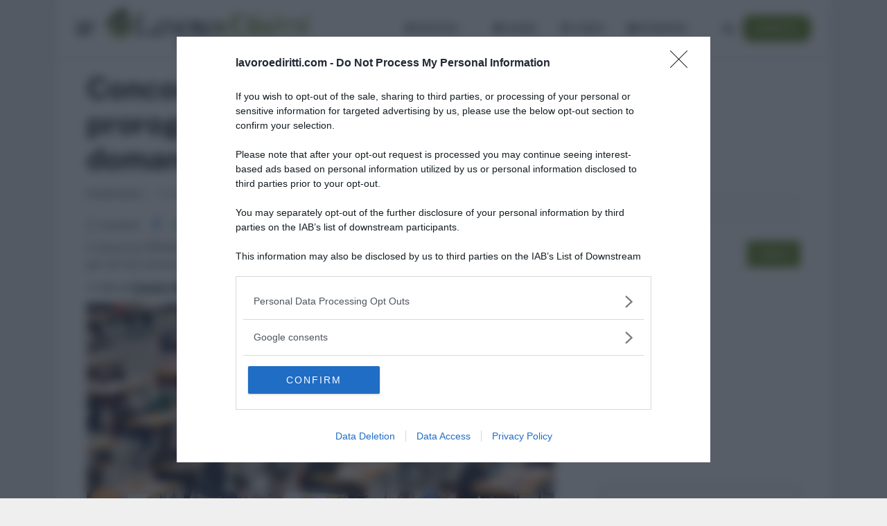

--- FILE ---
content_type: application/javascript
request_url: https://assets.evolutionadv.it/lavoroediritti_com/lavoroediritti_com.new.js
body_size: 4089
content:


window.optiload = window.optiload || {};
optiload.cmd = optiload.cmd || [];

window.googletag = window.googletag || {};
googletag.cmd = googletag.cmd || [];

window.evopbjs = window.evopbjs || {};
evopbjs.que = evopbjs.que || [];


googletag.cmd.push(function() {
	googletag.pubads().enableSingleRequest();
	googletag.pubads().disableInitialLoad();
	googletag.pubads().collapseEmptyDivs(true, true);
	googletag.enableServices();
});

(function() {
	var s = document.createElement("script");
	s.async = true;
	s.type = "text/javascript";
	s.src = "https://assets.evolutionadv.it/optiload/4.x.x/optiload.min.js";
	var node = document.getElementsByTagName("script")[0];
	//@ts-ignore
	node.parentNode.insertBefore(s, node);
})();



//CONFIG
optiload.cmd.push(function() {
	optiload.config.domain = "lavoroediritti.com";
	optiload.config.cmp_type = "quantcast";
	optiload.config.cmp_accept_on_scroll = false;
	optiload.config.cmp_privacy_url = "https://www.iubenda.com/privacy-policy/423323/cookie-policy?an=no&s_ck=false";
	optiload.config.intext_container='.post-content';
	optiload.config.intext_limit = 150;
	optiload.config.amazon_bid = true;
	optiload.config.sellerid= 403;
});

//CONFIG CONTENT REVOLUTION
var contentRevolutionConfig = {
	evoFirstArticle			:	'.post-content',
	// evoUAPublisher			:	'UA-9376831-1',
	evoUAPublisherGA4       :   'G-77DVKVMP2D',
	optiscrollAdunitId		:	19,
	cssUrl					:	"https://assets.evolutionadv.it/lavoroediritti_com/optiscroll.css",
	siteCod					:	'lavoroediritti.com',
	insertIntext			:	true,
	atfAdunitId				:	3,
	insertIntoPromo			:	false,
	refreshSidebarSticky	:	true,
	sidebarStickyAdunitId	:	15,
	refreshFloorad			:	true,
	refreshSkin				:	true,
}

function startContentRevolution() {
	//############## CONTENT REVOLUTION ##########
	//load content revolution conditions (only starts on posts page, varibles for feeds...)
	if(window.top.optiload.$('body', document.top).hasClass('single-post')) {
		//add box optiscroll if the conditions are different from standard below here!
		//window.top.optiload.$(contentRevolutionConfig.evoFirstArticle, document.top).first().after('<div id="'+evoOptiScrollDiv.replace('#','').replace('.','')+'"></div>');

		//event "evoAfterContentRevolutionInserted"
		window.top.optiload.$("body").on("evoAfterContentRevolutionInserted", function() {
			window.top.optiload.$('img[alt="download"]', document.top).each(function() {
				window.top.optiload.$(this).parent("div").attr("id","download_file");
			});
		});

		//content revolution start
		var s = document.createElement("script");
		s.type = "text/javascript";
		s.src = "https://assets.evolutionadv.it/content-revolution.js";
		var node = document.getElementsByTagName("script")[0];
		//@ts-ignore
		node.parentNode.insertBefore(s, node);
	}
	//############## CONTENT REVOLUTION ##########
}

//UNITS
optiload.cmd.push(function() {
	var adUnits = [];

	adUnits[0] = {
		name: '/5966054,2341741/LavoroEDiritti/LavoroEDiritti_masthead',
		sizes: [[300, 100],[320, 100],[728,90],[970, 90], [970, 250]],
		isMasthead: !optiload.fn.isMobile(),
		mappings:{
			desktop: [[728,90],[970, 90], [970, 250]],
			mobile: [[300, 100],[320, 100]]
		},
		pb: 'pb_970x250',
		pbmobile: 'pb_320x100',
		hb: {
			sizes: [[970, 250], [728, 90]],
			bids:[
			{
				bidder:'adform',
				params:{ mid: '561713'}
			},
			{
				bidder: 'appnexusAst',
				params: { placementId: '13251009'}
			},
			{
				bidder: 'ix',
				params: {
					siteId: '357016',
					size: [970, 250]
				}
			},
			{
				bidder: 'ix',
				params: {
					siteId: '357016',
					size: [728, 90]
				}
			},
			{
				bidder: 'openx',
				params: { unit: '539874268', delDomain: 'evolution-d.openx.net'}
			},
			{
				bidder: 'rubicon',
				params: { accountId: "17322", siteId:"190850", zoneId: "929502", sizes: [2,57]}
			},
			{
				bidder: 'smartadserver',
				params: {siteId: 236376, domain:'https://prg.smartadserver.com',pageId:936816, formatId:58989}
			},
			{
				bidder: "e_volution",
				params: {
				placementId: '2596'}
			},
			]
		},
		hbmobile:{
			sizes: [[300, 100]],
			bids:[
			{
				bidder:'adform',
				params:{ mid: '561829'}
			},
			{
				bidder: 'appnexusAst',
				params: { placementId: '13251011'}
			},
			{
				bidder: 'ix',
				params: {
					siteId: '357016',
					size: [300, 100]
				}
			},
			{
				bidder: 'openx',
				params: { unit: '539874268', delDomain: 'evolution-d.openx.net'}
			},
			{
				bidder: 'rubicon',
				params: { accountId: "17322", siteId:"190854", zoneId: "929560", sizes: [19]}
			},
			{
				bidder: 'smartadserver',
				params: {siteId: 236376, domain:'https://prg.smartadserver.com',pageId:936816, formatId:58990}
			},
			{
				bidder: "e_volution",
				params: {
				placementId: '2595'}
			},
			]
		}
	};

	adUnits[3] = {
		name: '/5966054,2341741/LavoroEDiritti/LavoroEDiritti_ATF',
		sizes: [[300, 250], [336, 280], [580, 280]],
		lazy: false,
		mappings:{
			desktop: [[300,250], [336, 280]],
			mobile: [[300,250], [336, 280]]
		},
		pb: 'pb_300x250',
		pbmobile: 'pb_300x250',
		hb: {
			sizes: [[300, 250]],
			bids:[
			{
				bidder:'adform',
				params:{ mid: '561714'}
			},
			{
				bidder: 'appnexusAst',
				params: { placementId: '13251013'}
			},
			{
				bidder: 'ix',
				params: {
					siteId: '358065',
					size: [300, 250]
				}
			},
			{
				bidder: 'openx',
				params: { unit: '539874273', delDomain: 'evolution-d.openx.net'}
			},
			{
				bidder: 'rubicon',
				params: { accountId: "17322", siteId:"190850", zoneId: "929504", sizes: [15]}
			},
			{
				bidder: 'smartadserver',
				params: {siteId: 236376, domain:'https://prg.smartadserver.com',pageId:936816, formatId:58998}
			},
			{
				bidder: "e_volution",
				params: {
				placementId: '2597'}
			},
			]
		},
		hbmobile:{
			sizes: [[300, 250]],
			bids:[
			{
				bidder:'adform',
				params:{ mid: '561714'}
			},
			{
				bidder: 'appnexusAst',
				params: { placementId: '13251013'}
			},
			{
				bidder: 'ix',
				params: {
					siteId: '358065',
					size: [300, 250]
				}
			},
			{
				bidder: 'openx',
				params: { unit: '539874273', delDomain: 'evolution-d.openx.net'}
			},
			{
				bidder: 'rubicon',
				params: { accountId: "17322", siteId:"190854", zoneId: "929562", sizes: [15]}
			},
			{
				bidder: 'smartadserver',
				params: {siteId: 236376, domain:'https://prg.smartadserver.com',pageId:936816, formatId:58999}
			},
			{
				bidder: "ogury",
				params: {
				adUnitId: 'wm-hb-iart-lavoro-evolu-7hnnncqpvkux', assetKey: 'OGY-F482E408AB30', skipSizeCheck: true}
			 },
			 {
				bidder: "e_volution",
				params: {
				placementId: '2597'}
			},
			]
		}
	};

	adUnits[7] = {
		name: '/5966054,2341741/LavoroEDiritti/LavoroEDiritti_intext',
		sizes: [[300, 250],'fluid',[320, 480], [336, 280], [580, 280]],
		lazy: true,
		isIntext: true,
		mappings:{
			desktop: [[300,250], [336, 280], [580, 280],'fluid'],
			mobile: [[300,250],'fluid',[320, 480], [336, 280]]
		},
		pb: 'pb_300x250',
		pbmobile: 'pb_300x250',
		hb: {
			sizes: [[300, 250]],
			bids:[
			{
				bidder:'adform',
				params:{ mid: '561715'}
			},
			{
				bidder: 'appnexusAst',
				params: { placementId: '13251014'}
			},
			{
				bidder: 'ix',
				params: {
					siteId: '358066',
					size: [300, 250]
				}
			},
			{
				bidder: 'openx',
				params: { unit: '539874275', delDomain: 'evolution-d.openx.net'}
			},
			{
				bidder: 'rubicon',
				params: { accountId: "17322", siteId:"190850", zoneId: "929528", sizes: [15]}
			},
			{
				bidder: 'smartadserver',
				params: {siteId: 236376, domain:'https://prg.smartadserver.com',pageId:936816, formatId:58993}
			},
			{
				bidder: "e_volution",
				params: {
				placementId: '2597'}
			},
			]
		},
		hbmobile:{
			sizes: [[300, 250],[320, 480]],
			bids:[
			{
				bidder:'adform',
				params:{ mid: '561715'}
			},
			{
				bidder: 'appnexusAst',
				params: { placementId: '13251014'}
			},
			{
				bidder: 'ix',
				params: {
					siteId: '358066',
					size: [300, 250]
				}
			},
			{
				bidder: 'ix',
				params: {
					siteId: '358066',
					size: [320, 480]
				}
			},
			{
				bidder: 'openx',
				params: { unit: '539874275', delDomain: 'evolution-d.openx.net'}
			},
			{
				bidder: 'rubicon',
				params: { accountId: "17322", siteId:"190854", zoneId: "929564", sizes: [15]}
			},
			{
				bidder: 'smartadserver',
				params: {siteId: 236376, domain:'https://prg.smartadserver.com',pageId:936816, formatId:58994}
			},
			{
				bidder: "e_volution",
				params: {
				placementId: '2597'}
			},
			]
		}
	};

	adUnits[8] = {
		name: '/5966054,2341741/LavoroEDiritti/LavoroEDiritti_BTF',
		sizes: [[300, 250],'fluid'],
		lazy: true,
		mappings:{
			desktop: [[300,250],'fluid'],
			mobile: [[300,250],'fluid']
		},
		pb: 'pb_300x250',
		pbmobile: 'pb_300x250',
		hb: {
			sizes: [[300, 250]],
			bids:[
			{
				bidder:'adform',
				params:{ mid: '561716'}
			},
			{
				bidder: 'appnexusAst',
				params: { placementId: '13251015'}
			},
			{
				bidder: 'ix',
				params: {
					siteId: '358067',
					size: [300, 250]
				}
			},
			{
				bidder: 'openx',
				params: { unit: '539874276', delDomain: 'evolution-d.openx.net'}
			},
			{
				bidder: 'rubicon',
				params: { accountId: "17322", siteId:"190850", zoneId: "929530", sizes: [15]}
			},
			{
				bidder: 'smartadserver',
				params: {siteId: 236376, domain:'https://prg.smartadserver.com',pageId:936816, formatId:59000}
			},
			{
				bidder: "e_volution",
				params: {
				placementId: '2597'}
			},
			]
		},
		hbmobile:{
			sizes: [[300, 250]],
			bids:[
			{
				bidder:'adform',
				params:{ mid: '561716'}
			},
			{
				bidder: 'appnexusAst',
				params: { placementId: '13251015'}
			},
			{
				bidder: 'ix',
				params: {
					siteId: '358067',
					size: [300, 250]
				}
			},
			{
				bidder: 'openx',
				params: { unit: '539874276', delDomain: 'evolution-d.openx.net'}
			},
			{
				bidder: 'rubicon',
				params: { accountId: "17322", siteId:"190854", zoneId: "929568", sizes: [15]}
			},
			{
				bidder: 'smartadserver',
				params: {siteId: 236376, domain:'https://prg.smartadserver.com',pageId:936816, formatId:59001}
			},
			{
				bidder: "e_volution",
				params: {
				placementId: '2597'}
			},
			]
		}
	};


	adUnits[12] = {
		name: '/5966054,2341741/LavoroEDiritti/LavoroEDiritti_sidebarTop',
		sizes: [[300, 250]],
		lazy: true,
		mappings:{
			desktop: [[300,250]],
			mobile: [[300,250]]
		},
		pb: 'pb_300x250_sidebartop',
		pbmobile: 'pb_300x250_sidebartop',
		hb: {
			sizes: [[300, 250]],
			bids:[
			{
				bidder:'adform',
				params:{ mid: '561717'}
			},
			{
				bidder: 'appnexusAst',
				params: { placementId: '13251016'}
			},
			{
				bidder: 'ix',
				params: {
					siteId: '358068',
					size: [300, 250]
				}
			},
			{
				bidder: 'openx',
				params: { unit: '539874278', delDomain: 'evolution-d.openx.net'}
			},
			{
				bidder: 'rubicon',
				params: { accountId: "17322", siteId:"190850", zoneId: "929532", sizes: [15]}
			},
			{
				bidder: 'smartadserver',
				params: {siteId: 236376, domain:'https://prg.smartadserver.com',pageId:936816, formatId:58998}
			},
			{
				bidder: "e_volution",
				params: {
				placementId: '2597'}
			},
			]
		},
		hbmobile:{
			sizes: [[300, 250]],
			bids:[
			{
				bidder:'adform',
				params:{ mid: '561717'}
			},
			{
				bidder: 'appnexusAst',
				params: { placementId: '13251016'}
			},
			{
				bidder: 'ix',
				params: {
					siteId: '358068',
					size: [300, 250]
				}
			},
			{
				bidder: 'openx',
				params: { unit: '539874278', delDomain: 'evolution-d.openx.net'}
			},
			{
				bidder: 'rubicon',
				params: { accountId: "17322", siteId:"190854", zoneId: "929570", sizes: [15]}
			},
			{
				bidder: 'smartadserver',
				params: {siteId: 236376, domain:'https://prg.smartadserver.com',pageId:936816, formatId:58999}
			},
			{
				bidder: "e_volution",
				params: {
				placementId: '2597'}
			},
			]
		}
	};


	adUnits[15] = {
		name: '/5966054,2341741/LavoroEDiritti/LavoroEDiritti_sidebarSticky',
		sizes: [[300, 250],[160,600],[300,600]],
		interval: 50,
		lazy: true,
		mappings:{
			desktop: [[300, 250],[160,600],[300,600]],
			mobile: [[300, 250]]
		},
		pb: 'pb_300x600',
		pbmobile: 'pb_300x250',
		hb: {
			sizes: [[300, 250],[300,600]],
			bids:[
			{
				bidder:'adform',
				params:{ mid: '561718'}
			},
			{
				bidder: 'appnexusAst',
				params: { placementId: '13251018'}
			},
			{
				bidder: 'ix',
				params: {
					siteId: '358069',
					size: [300, 250]
				}
			},
			{
				bidder: 'ix',
				params: {
					siteId: '358069',
					size: [300, 600]
				}
			},
			{
				bidder: 'openx',
				params: { unit: '539874280', delDomain: 'evolution-d.openx.net'}
			},
			{
				bidder: 'rubicon',
				params: { accountId: "17322", siteId:"190850", zoneId: "929534", sizes: [10,15]}
			},
			{
				bidder: 'smartadserver',
				params: {siteId: 236376, domain:'https://prg.smartadserver.com',pageId:936816, formatId:58995}
			},
			{
				bidder: "e_volution",
				params: {
				placementId: '2597'}
			},
			]
		},
		hbmobile:{
			sizes: [[300, 250]],
			bids:[
			{
				bidder:'adform',
				params:{ mid: '561718'}
			},
			{
				bidder: 'appnexusAst',
				params: { placementId: '13251018'}
			},
			{
				bidder: 'ix',
				params: {
					siteId: '358069',
					size: [300, 250]
				}
			},
			{
				bidder: 'openx',
				params: { unit: '539874280', delDomain: 'evolution-d.openx.net'}
			},
			{
				bidder: 'rubicon',
				params: { accountId: "17322", siteId:"190854", zoneId: "929572", sizes: [15]}
			},
			{
				bidder: 'smartadserver',
				params: {siteId: 236376, domain:'https://prg.smartadserver.com',pageId:936816, formatId:58994}
			},
			{
				bidder: "e_volution",
				params: {
				placementId: '2597'}
			},
			]
		}
	};


	adUnits[16] = {
		name:  '/5966054,2341741/LavoroEDiritti/LavoroEDiritti_floorad',
		sizes: [[970, 90], [728, 90],[300,100],[320,100],[300,50],[320,50],[1280,100], [1,1],[1,4]],
		isFloorad: (window.location.href.indexOf('/bando-accordi-innovazione-2023') > 0) ? false : true,
		interval: 60,
		mappings:{
			desktop: [[970, 90], [728, 90],[1280,100],[1,1],[1,4]],
			mobile: [[300,100],[320,100],[300,50],[320,50],[1,1],[1,4]]
		},
		pb: 'pb_728x90',
		pbmobile: 'pb_320x100',
		hb: {
			sizes: [[728, 90]],
			bids: [
			{
				bidder: 'adform',
				params: { mid: '561719'}
			},
			{
				bidder: 'appnexusAst',
				params: { placementId: '13251030'}
			},
			{
				bidder: 'ix',
				params: {
					siteId: '358070',
					size: [728, 90]
				}
			},
			{
				bidder: 'openx',
				params: { unit: '539874282', delDomain: 'evolution-d.openx.net'}
			},
			{
				bidder: 'rubicon',
				params: { accountId: "17322", siteId:"190850", zoneId: "929538", sizes: [2]}
			},
			{
				bidder: "e_volution",
				params: {
				placementId: '2596'}
			},/*,
			{
				bidder: 'smartadserver',
				params: {siteId: 236376, domain:'https://prg.smartadserver.com',pageId:936816, formatId:58991}
			}*/
			]
		},
		hbmobile:{
			sizes: [[300, 100],[320, 100]],
			bids:[
			{
				bidder:'adform',
				params:{ mid: '607304'}
			},
			{
				bidder: 'appnexusAst',
				params: { placementId: '13251030'}
			},
			{
				bidder: 'ix',
				params: {
					siteId: '358070',
					size: [300, 100]
				}
			},
			{
				bidder: 'ix',
				params: {
					siteId: '358070',
					size: [320, 100]
				}
			},
			{
				bidder: 'openx',
				params: { unit: '540360428', delDomain: 'evolution-d.openx.net'}
			},
			{
				bidder: 'rubicon',
				params: { accountId: "17322", siteId:"190854", zoneId: "1070814", sizes: [19,117]}
			},
			{
				bidder: "ogury",
				 params: {
				adUnitId: 'wm-hb-foot-lavoro-evolu-ndm4vcpazvgv', assetKey: 'OGY-F482E408AB30', skipSizeCheck: true}
			 },
			 {
				bidder: "e_volution",
				params: {
				placementId: '2595'}
			},
			]
		}
	};


	adUnits[18] = {
		name:  '/5966054,2341741/LavoroEDiritti/LavoroEDiritti_skin',
		sizes: [[1, 1], [1, 3], [1800, 1000], [1800, 900], [7, 7]],
		mappings: {
			desktop: [[1, 1], [1, 3], [1800, 1000], [1800, 900], [7, 7]],
			mobile: [[1, 1], [1, 3]]
		},
		isSkin: (window.location.href.indexOf('/bando-accordi-innovazione-2023') > 0) ? false : true,
		hb: {
			sizes: [[1, 1], [1800, 1000],[1800, 900], [7, 7]],
			bids: [
			/* {
				bidder: "rubicon",
				params: { accountId: "17322", siteId: "190850", zoneId: "1242294", sizes: [68]}
			},
			{
				bidder: 'appnexusAst',
				params: { placementId: '14075290' },
			}, */
			{
				bidder: "pubmatic",
				params: {
					publisherId: "156394",
					adSlot: "4669486"
				}
			},
			{
					bidder: 'smartadserver',
					params: { networkId: 1933, siteId: 698578, pageId: 2063261, formatId: 141765 },
			},
			/* {
				bidder: "richaudience",
				params: {
					pid: "mNbtvYzAN0",
					supplyType: "site"
				}
			}, */
			{
				bidder: "adform",
				params: {
					mid: "1872668"
				} //LavoroEDiritti_Skin
			},
			]
		},
    hbmobile:{}
	};

	adUnits[19] = {
		name: "/5966054,2341741/LavoroEDiritti/LavoroEDiritti_optiscroll_premium",
		sizes: [[1, 10]],
		offset: 600,
		lazy: true,
		mappings: {
			desktop: [[1, 10]],
			mobile: [[1, 10]]
		},
		hb: {},
		hbmobile: {}
	};

	adUnits[20] = {
		name: "/5966054,2341741/LavoroEDiritti/LavoroEDiritti_interstitial_crevo",
		isInterstitial:true,
        sizes: [[1, 7],[300, 250], [640, 250], [336, 250], [336, 280], [320, 480], [640, 480], [600, 250], [480, 320]],
        mappings: {
            desktop: [[1, 7],[300, 250], [640, 250], [336, 250], [336, 280], [320, 480], [640, 480], [600, 250], [480, 320]],
            mobile: [[1, 7],[300, 250], [336, 250], [336, 280], [320, 480] ]
        },
        hb: {},
        hbmobile: {}
	};

	adUnits[21] = {
		name: '/5966054,2341741/LavoroEDiritti/LavoroEDiritti_skin_skyscraper',
		sizes: [ [160, 600], [120, 600] ],
		lazy: true,
		mappings: {
			desktop: [ [160, 600], [120, 600] ],
		},
		hb: {
			sizes: [
				[160, 600], [120, 600]
			],
			bids: [
			/* 	{
					bidder: 'adform',
					params: { mid: '1512091' },
				},
				{
					bidder: 'appnexusAst',
					params: { placementId: '26574126' },
				},
				{
					bidder: 'rubicon',
					params: { accountId: '17322', siteId: '225704', zoneId: '1126740', sizes: [9, 8] },
				},  */ 
			],
		},
		hbmobile: {}
	};

	adUnits[22] = {
		name: '/5966054,2341741/LavoroEDiritti/LavoroEDiritti_inCorner',
		sizes: [[300, 600], [300, 250]],
		lazy: false,
		interval: 30,
		mappings: {
			desktop: [],
			mobile: [[300, 600], [300, 250]],
		},
		
		hb: {
			sizes: [
				
			],
			bids: [				
			],
		},
		hbmobile: {
			sizes: [
				[300, 600], [300, 250]
			],
			bids: [
				{
					bidder: 'smartadserver',
					params: { siteId: 236376, domain:'https://prg.smartadserver.com',pageId:936816, formatId: 58999 },
				},
				{
					bidder: 'adform',
					params: { mid: '2036687' },
				},
				{
					bidder: 'rubicon',
					params: { accountId: "17322", siteId:"190854", zoneId: "1070814", sizes: [10, 15] },
				},
				{
					bidder: 'appnexusAst',
					params: { placementId: '34979090' },
				},
				{
					bidder: "e_volution",
					params: {
					placementId: '2597'}
				},
			],
		},
	};

	optiload.config.adunits=  adUnits;
	optiload.enable();
});


optiload.cmd.push(function() {
	optiload.addEventListener("ready", function() {
		if (window.location.pathname !== "/") {
		// inizio corner 
		if (optiload.fn.isMobile()) {
			optiload.fn.utils.loadCss('https://assets.evolutionadv.it/corner_basso_sinistra.css');
			optiload.$('[data-elementor-type="ts-footer"]').before(`
				<div id="evo-corner">
					<a id="evo-corner-close" style="display:none" "z-index:999px" href="#"><svg xmlns="http://www.w3.org/2000/svg" height="24px" viewBox="0 -960 960 960" width="24px"><path d="m256-200-56-56 224-224-224-224 56-56 224 224 224-224 56 56-224 224 224 224-56 56-224-224-224 224Z"/></svg></a>
					<div class="gptslot evo-corner" data-adunitid="22"></div>
				</div>
			`);	
			document.getElementById('evo-corner-close').addEventListener('click', function(event) {
				event.preventDefault(); 
				document.getElementById('evo-corner').remove();
				
			});
		}

		

		googletag.cmd.push(function() {
			googletag.pubads().addEventListener("slotRenderEnded", (event)=>{
				const slot = event.slot;
				const id = slot.getSlotElementId();
			
				if (optiload.$('#' + id).closest('.evo-corner').length == 0) {
					return;
				}
			
				if (event.isEmpty) {
					optiload.$('#evo-corner').remove();
				} else {
					optiload.$('#evo-corner-close').show();
				}
			}
			);
		});
	}

		// fine corner

		//ADSENSE
		(function () {
		    var k = document.createElement("script"),
		    el = document.getElementsByTagName("script")[0];
		    k.async = true;
		    k.setAttribute('type','text/javascript');
		    k.setAttribute('data-ad-client','ca-pub-9536407005566751');
		    k.src = "https://pagead2.googlesyndication.com/pagead/js/adsbygoogle.js";
		    el.parentNode.insertBefore(k, el);
		  })();

		/*  if (window.top.optiload.$('.single-post').length > 0) {
			optiload.$('body').after('<div id="video-evo-desktop" class="gptslotvideo" data-adunitid="21"  style="margin:10px; 10px; 10px; 10px" data-addesktop="true"></div>');
			optiload.$('body').after('<div id="video-evo-mobile" class="gptslotvideo" data-adunitid="22" style="margin:10px; auto"  data-admobile="true"></div>');
			insertEvoBridPlayerHomeCategorie();
		} else {
			optiload.$('body').append('<div id="video-evo-desktop" class="gptslotvideo" data-adunitid="21" data-addesktop="true"></div>');
			optiload.$('body').append('<div id="video-evo-mobile" class="gptslotvideo" data-adunitid="22" data-admobile="true"></div>');
			insertEvoBridPlayerHomeCategorie();
		} */

		//NEW PLAYER

		optiload.fn.utils.loadJs('https://assets.evolutionadv.it/lavoroediritti_com/video.js');

		startContentRevolution();
		if ( window.location.href.indexOf('/bando-accordi-innovazione-2023') == -1 ) {
			window.top.optiload.$('body').on('evoContentRevolutionChangedUrl', function () {
				optiload.fn.loadInterstitial();
		    });
		}
  	

		optiload.fn.standardConfig();
		optiload.fn.utils.loadCss('https://assets.evolutionadv.it/lavoroediritti_com/fix.css');


	});
});


